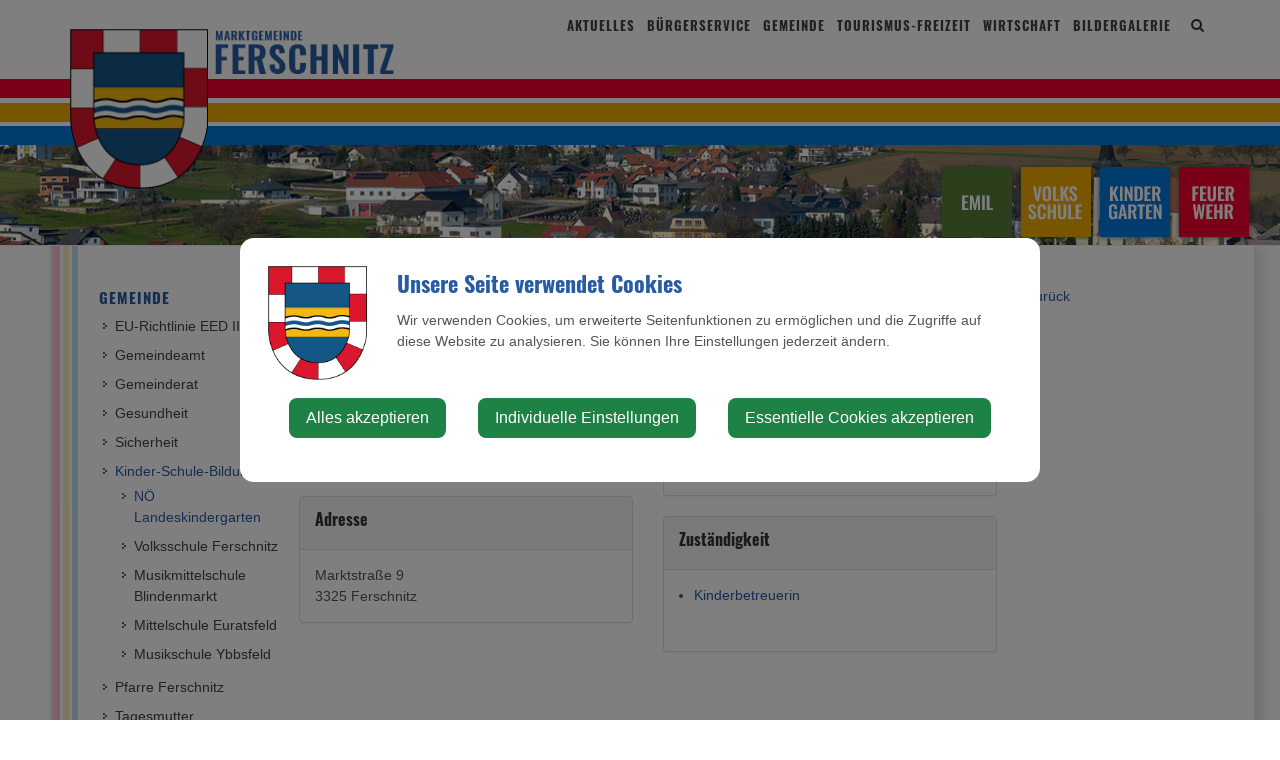

--- FILE ---
content_type: text/html; charset=UTF-8
request_url: https://ferschnitz.gv.at/noe-landeskindergarten/person-1/lisa-reisinger
body_size: 7275
content:
<!doctype html>
<html class="no-js" lang="de-AT">
<head>
    <meta charset="utf-8">
    <meta http-equiv="X-UA-Compatible" content="IE=edge">
    <title>NÖ Landeskindergarten | Gemeinde Ferschnitz</title>
    <meta name="description" content="">
    <meta name="viewport" content="width=device-width, initial-scale=1">
            <link rel="canonical" href="https://ferschnitz.gv.at/noe-landeskindergarten/person-1/lisa-reisinger?type=P">
        
            <meta http-equiv="Content-Security-Policy" content="script-src blob: 'self' 'unsafe-eval' 'unsafe-inline' https://cdn.jsdelivr.net https://fonts.gemeindeserver.net login.gemeindeserver.net   ">
    <meta http-equiv="Content-Security-Policy" content="frame-src   ">
            
            <link rel="stylesheet" href="https://login.gemeindeserver.net/css/cookie-settings.css?v=2.0.4" type="text/css"/>
    <script src="https://login.gemeindeserver.net/js/js.cookie.min.js"></script>
    <script src="https://login.gemeindeserver.net/js/cookie-settings.js?v=2.2.1"></script>
        
                        <script type="text/javascript">
                                var mycookies;
                document.onreadystatechange = function () {
                    if (document.readyState === "interactive") {
                        mycookies = CookieSettings(
                                {
                                    text:'<div class="row"><div class="col-xs-12 col-sm-2"><img src="//ferschnitz.gv.at/css/images/wappen.png"></div><div class="col-xs-12 col-sm-10"><h1>Unsere Seite verwendet Cookies</h1><p>Wir verwenden Cookies, um erweiterte Seitenfunktionen zu ermöglichen und die Zugriffe auf diese Website zu analysieren. Sie können Ihre Einstellungen jederzeit ändern.</p></div></div>',
                                    details:2,
                                    blockwrapper:{
                                        privacyurl:'https://ferschnitz.gv.at/datenschutz'
                                    }
									                                }
                        );
                    }
                };
            </script>
                
            
            <link rel="stylesheet" href="//ferschnitz.gv.at/css/gemser.css?v=202601211313" type="text/css"/>
            <link href='//fonts.gemeindeserver.net/css?family=Roboto:700,400' rel='stylesheet' type='text/css'>
    <link href='//fonts.gemeindeserver.net/css?family=Oswald:700' rel='stylesheet' type='text/css'>
        <script>
        !function(){function g(){if(!e&&(e=!0,f)){for(var a=0;a<f.length;a++)f[a].call(window,[]);f=[]}}function h(a){var b=window.onload;"function"!=typeof window.onload?window.onload=a:window.onload=function(){b&&b(),a()}}function i(){if(!d){if(d=!0,document.addEventListener&&!c.opera&&document.addEventListener("DOMContentLoaded",g,!1),c.msie&&window==top&&function(){if(!e){try{document.documentElement.doScroll("left")}catch(a){return void setTimeout(arguments.callee,0)}g()}}(),c.opera&&document.addEventListener("DOMContentLoaded",function(){if(!e){for(var a=0;a<document.styleSheets.length;a++)if(document.styleSheets[a].disabled)return void setTimeout(arguments.callee,0);g()}},!1),c.safari){var a;!function(){if(!e){if("loaded"!=document.readyState&&"complete"!=document.readyState)return void setTimeout(arguments.callee,0);if(void 0===a){for(var b=document.getElementsByTagName("link"),c=0;c<b.length;c++)"stylesheet"==b[c].getAttribute("rel")&&a++;var d=document.getElementsByTagName("style");a+=d.length}return document.styleSheets.length!=a?void setTimeout(arguments.callee,0):void g()}}()}h(g)}}var a=window.DomReady={},b=navigator.userAgent.toLowerCase(),c={version:(b.match(/.+(?:rv|it|ra|ie)[\/: ]([\d.]+)/)||[])[1],safari:/webkit/.test(b),opera:/opera/.test(b),msie:/msie/.test(b)&&!/opera/.test(b),mozilla:/mozilla/.test(b)&&!/(compatible|webkit)/.test(b)},d=!1,e=!1,f=[];a.ready=function(a,b){i(),e?a.call(window,[]):f.push(function(){return a.call(window,[])})},i()}();
    </script>
</head>
    <body class="stretched no-transition">
            <div id="wrapper" class="clearfix">
                                        <header id="header" data-sticky-class="not-dark">
                            <div id="header-wrap">
                    <div class="container clearfix">
                        <div id="primary-menu-trigger"><i class="icon-reorder"></i></div>
                        <div id="logo">
                                                            <a href="//ferschnitz.gv.at" class="standard-logo" title="Gemeinde Ferschnitz @ Gemeindeserver"><img
                                            src="//ferschnitz.gv.at/css//images/wappen.png"
                                            alt="ferschnitz.gv.at @ Gemeindeserver"></a>
                                <a href="http://ferschnitz.gv.at" class="retina-logo" title="Gemeinde Ferschnitz @ Gemeindeserver"><img
                                            src="//ferschnitz.gv.at/css//images/wappen.png"
                                            alt="Gemeinde Ferschnitz @ Gemeindeserver"></a>
                                                    </div>
                                                    <div id="top-search">
    <a href="#" id="top-search-trigger"><i class="icon-search3"></i><i class="icon-line-cross"></i><span class="sr-only">Site search toggle</span></a>
    <form method="GET" action="https://login.gemeindeserver.net/sitesearch" accept-charset="UTF-8" class="searchform">
    <label for="searchq" class="sr-only">Search</label>
    <input name="q" class="form-control" id="searchq" value="" placeholder="Suchbegriff..." type="text" style="height:100px; background-color: #ffffff">
        <input type="hidden" name="client" value="33" />
                        <input type="hidden" name="seo" value="true" />
            </form>
</div>

<!-- frontend search  -->
<script>
DomReady.ready(function() {
    $(".searchform").on('submit',function (event) {
        var form = $(this);
        $('#content .container').html('');
        var target = $('#content .container').first();

        if(form.valid()){
            // check
            $.ajax({
                type: "GET",
                url: form.attr('action'),
                data: form.serialize(), // serializes the form's elements.
                success: function (data) {
                    if(data['status'] === 'success') {
                        target.html(data['message']);
                        sessionStorage.setItem('lastsearch',data['message']);
                        $('html, body').animate({
                            scrollTop: target.offset().top-80
                        }, 500);
                    } else if(data['status'] === 'failed') {
                        alert(data['message']);
                    } else if(data['status'] === 'notpassed') {
                        alert('wrong captcha');
                    }
                }
            });
        }
        event.preventDefault();

        document.location.hash = '#q='+form.find('#searchq').val();
        return false; // avoid to execute the actual submit of the form.
    });

    if(document.location.hash.match(/#q=/)){
        var hash = document.location.hash;
        var query = hash.replace("#q=","");
        $('#searchq').val(query);
        $('#content .container').html('');
        $('#content .container').first().html(sessionStorage.getItem('lastsearch'));
    }
});
</script>
<!-- frontend search -->                                                                                                            <nav id="primary-menu" aria-label="Haupt">
    <ul>
                                    <li  >
                    <a  href="//ferschnitz.gv.at/aktuelles">
                        Aktuelles
                    </a>
                                            <a href="#" class="subhandle">
                            <i class="icon icon-arrow-down2"></i>
                            <span class="sr-only">Aktuelles (Menu toggle)</span>
                        </a>
                        <ul>
                                                                                                <li  >
                                        <a  href="//ferschnitz.gv.at/amtstafel">Amtstafel</a>
                                    </li>
                                                                                                                                <li  >
                                        <a  href="//ferschnitz.gv.at/bildungsangebote">Bildungsangebote</a>
                                    </li>
                                                                                                                                <li  >
                                        <a  href="//ferschnitz.gv.at/formulare-5">Formulare</a>
                                    </li>
                                                                                                                                <li  >
                                        <a  href="//ferschnitz.gv.at/gemeindeapp">Gemeinde-App</a>
                                    </li>
                                                                                                                                <li  >
                                        <a  href="//ferschnitz.gv.at/gemeindenachrichten">Gemeindenachrichten </a>
                                    </li>
                                                                                                                                <li  >
                                        <a  href="//ferschnitz.gv.at/job-boerse">Job Börse</a>
                                    </li>
                                                                                                                                <li  >
                                        <a  href="//ferschnitz.gv.at/neuigkeiten">Neuigkeiten</a>
                                    </li>
                                                                                                                                <li  >
                                        <a  href="//ferschnitz.gv.at/sprechtage">Sprechtage</a>
                                    </li>
                                                                                                                                <li  >
                                        <a  href="//ferschnitz.gv.at/veranstaltungen">Veranstaltungen</a>
                                    </li>
                                                                                    </ul>
                                    </li>
                                                <li  >
                    <a  href="//ferschnitz.gv.at/buergerservice">
                        Bürgerservice
                    </a>
                                            <a href="#" class="subhandle">
                            <i class="icon icon-arrow-down2"></i>
                            <span class="sr-only">Bürgerservice (Menu toggle)</span>
                        </a>
                        <ul>
                                                                                                <li  >
                                        <a  href="//ferschnitz.gv.at/abgaben">Abgaben</a>
                                    </li>
                                                                                                                                <li  >
                                        <a  href="//ferschnitz.gv.at/bauenwohnen">Bauen/Wohnen</a>
                                    </li>
                                                                                                                                <li  >
                                        <a  href="//ferschnitz.gv.at/formulare">Formulare</a>
                                    </li>
                                                                                                                                <li  >
                                        <a  href="//ferschnitz.gv.at/foerderungen">Förderungen</a>
                                    </li>
                                                                                                                                <li  >
                                        <a  href="//ferschnitz.gv.at/fundamt">Fundamt</a>
                                    </li>
                                                                                                                                <li  >
                                        <a  href="//ferschnitz.gv.at/muellentsorgung">Müllentsorgung</a>
                                    </li>
                                                                                                                                <li  >
                                        <a  href="//ferschnitz.gv.at/protokolle-gemeinderat">Protokolle Gemeinderat</a>
                                    </li>
                                                                                                                                <li  >
                                        <a  href="//ferschnitz.gv.at/trinkwasserbefunde">Trinkwasserbefunde</a>
                                    </li>
                                                                                                                                <li  >
                                        <a  href="//ferschnitz.gv.at/verkehr-mobilitaet">
                                            Verkehr & Mobilität
                                        </a>
                                                                                    <a href="#" class="subhandle">
                                                <i class="icon icon-arrow-down2"></i>
                                                <span class="sr-only">Verkehr & Mobilität (Menu toggle)</span>
                                            </a>
                                            <ul>
                                                                                                                                                            <li  >
                                                            <a  href="//ferschnitz.gv.at/ferschnitzer-emil">Ferschnitzer EMIL</a>
                                                        </li>
                                                    
                                                                                                                                                            <li  >
                                                            <a  href="//ferschnitz.gv.at/oeffentlicher-verkehr">Öffentlicher Verkehr</a>
                                                        </li>
                                                    
                                                                                                                                                            <li  >
                                                            <a  href="//ferschnitz.gv.at/park-ride">Park & Ride</a>
                                                        </li>
                                                    
                                                                                                                                                            <li  >
                                                            <a  href="//ferschnitz.gv.at/bahn-schifffahrt">Bahn - Schifffahrt</a>
                                                        </li>
                                                    
                                                                                                                                                            <li  >
                                                            <a  href="//ferschnitz.gv.at/fahrgemeinschaften">Fahrgemeinschaften</a>
                                                        </li>
                                                    
                                                                                                                                                            <li  >
                                                            <a  href="//ferschnitz.gv.at/radfahren">Radfahren</a>
                                                        </li>
                                                    
                                                                                                                                                            <li  >
                                                            <a  href="//ferschnitz.gv.at/zu-fuss-unterwegs">Zu Fuß unterwegs</a>
                                                        </li>
                                                    
                                                                                                                                                            <li  >
                                                            <a  href="//ferschnitz.gv.at/autoverkehr">Autoverkehr</a>
                                                        </li>
                                                    
                                                                                            </ul>
                                                                            </li>
                                                                                    </ul>
                                    </li>
                                                <li  class="active"  >
                    <a  href="//ferschnitz.gv.at/gemeinde">
                        Gemeinde
                    </a>
                                            <a href="#" class="subhandle">
                            <i class="icon icon-arrow-down2"></i>
                            <span class="sr-only">Gemeinde (Menu toggle)</span>
                        </a>
                        <ul>
                                                                                                <li  >
                                        <a  href="//ferschnitz.gv.at/eu-richtlinie-eed-iii">EU-Richtlinie EED III</a>
                                    </li>
                                                                                                                                <li  >
                                        <a  href="//ferschnitz.gv.at/gemeindeamt-5">
                                            Gemeindeamt
                                        </a>
                                                                                    <a href="#" class="subhandle">
                                                <i class="icon icon-arrow-down2"></i>
                                                <span class="sr-only">Gemeindeamt (Menu toggle)</span>
                                            </a>
                                            <ul>
                                                                                                                                                            <li  >
                                                            <a  href="//ferschnitz.gv.at/zustaendigkeiten">Zuständigkeiten</a>
                                                        </li>
                                                    
                                                                                            </ul>
                                                                            </li>
                                                                                                                                <li  >
                                        <a  href="//ferschnitz.gv.at/gemeinderat">Gemeinderat</a>
                                    </li>
                                                                                                                                <li  >
                                        <a  href="//ferschnitz.gv.at/gesundheit">
                                            Gesundheit
                                        </a>
                                                                                    <a href="#" class="subhandle">
                                                <i class="icon icon-arrow-down2"></i>
                                                <span class="sr-only">Gesundheit (Menu toggle)</span>
                                            </a>
                                            <ul>
                                                                                                                                                            <li  >
                                                            <a  href="//ferschnitz.gv.at/aerztenotdienst">Ärztenotdienst</a>
                                                        </li>
                                                    
                                                                                                                                                            <li  >
                                                            <a  href="//ferschnitz.gv.at/gemeindearzt">Gemeindearzt</a>
                                                        </li>
                                                    
                                                                                                                                                            <li  >
                                                            <a  href="//ferschnitz.gv.at/gesunde-gemeinde">Gesunde Gemeinde</a>
                                                        </li>
                                                    
                                                                                                                                                            <li  >
                                                            <a  href="//ferschnitz.gv.at/mutter-eltern-beratung">Mutter-Eltern-Beratung</a>
                                                        </li>
                                                    
                                                                                            </ul>
                                                                            </li>
                                                                                                                                <li  >
                                        <a  href="//ferschnitz.gv.at/sicherheit">
                                            Sicherheit
                                        </a>
                                                                                    <a href="#" class="subhandle">
                                                <i class="icon icon-arrow-down2"></i>
                                                <span class="sr-only">Sicherheit (Menu toggle)</span>
                                            </a>
                                            <ul>
                                                                                                                                                            <li  >
                                                            <a  href="//ferschnitz.gv.at/feuerwehr">Feuerwehr</a>
                                                        </li>
                                                    
                                                                                            </ul>
                                                                            </li>
                                                                                                                                <li  class="active"  >
                                        <a  href="//ferschnitz.gv.at/kinder-schule-bildung">
                                            Kinder-Schule-Bildung
                                        </a>
                                                                                    <a href="#" class="subhandle">
                                                <i class="icon icon-arrow-down2"></i>
                                                <span class="sr-only">Kinder-Schule-Bildung (Menu toggle)</span>
                                            </a>
                                            <ul>
                                                                                                                                                            <li  class="active"  >
                                                            <a  href="//ferschnitz.gv.at/noe-landeskindergarten">NÖ Landeskindergarten</a>
                                                        </li>
                                                    
                                                                                                                                                            <li  >
                                                            <a  href="//ferschnitz.gv.at/volksschule-ferschnitz">Volksschule Ferschnitz</a>
                                                        </li>
                                                    
                                                                                                                                                            <li  >
                                                            <a  href="//ferschnitz.gv.at/musikmittelschule-blindenmarkt">Musikmittelschule  Blindenmarkt</a>
                                                        </li>
                                                    
                                                                                                                                                            <li  >
                                                            <a  href="//ferschnitz.gv.at/mittelschule-euratsfeld">Mittelschule Euratsfeld</a>
                                                        </li>
                                                    
                                                                                                                                                            <li  >
                                                            <a  href="//ferschnitz.gv.at/musikschule-ybbsfeld">Musikschule Ybbsfeld</a>
                                                        </li>
                                                    
                                                                                            </ul>
                                                                            </li>
                                                                                                                                <li  >
                                        <a  href="//ferschnitz.gv.at/pfarre-ferschnitz">Pfarre Ferschnitz</a>
                                    </li>
                                                                                                                                <li  >
                                        <a  href="//ferschnitz.gv.at/tagesmutter">Tagesmutter</a>
                                    </li>
                                                                                                                                <li  >
                                        <a  href="//ferschnitz.gv.at/offener-haushalt">Offener Haushalt</a>
                                    </li>
                                                                                                                                <li  >
                                        <a  href="//ferschnitz.gv.at/ortsplan">Ortsplan</a>
                                    </li>
                                                                                                                                <li  >
                                        <a  href="//ferschnitz.gv.at/politik">Politik</a>
                                    </li>
                                                                                                                                <li  >
                                        <a  href="//ferschnitz.gv.at/ueber-die-gemeinde">Über die Gemeinde</a>
                                    </li>
                                                                                    </ul>
                                    </li>
                                                <li  >
                    <a  href="//ferschnitz.gv.at/tourismus-freizeit">
                        Tourismus-Freizeit
                    </a>
                                            <a href="#" class="subhandle">
                            <i class="icon icon-arrow-down2"></i>
                            <span class="sr-only">Tourismus-Freizeit (Menu toggle)</span>
                        </a>
                        <ul>
                                                                                                <li  >
                                        <a  href="//ferschnitz.gv.at/freizeit-sport">
                                            Freizeit & Sport
                                        </a>
                                                                                    <a href="#" class="subhandle">
                                                <i class="icon icon-arrow-down2"></i>
                                                <span class="sr-only">Freizeit & Sport (Menu toggle)</span>
                                            </a>
                                            <ul>
                                                                                                                                                            <li  >
                                                            <a  href="//ferschnitz.gv.at/staymate-discover">Staymate Discover </a>
                                                        </li>
                                                    
                                                                                                                                                            <li  >
                                                            <a  href="//ferschnitz.gv.at/angeln">Angeln</a>
                                                        </li>
                                                    
                                                                                                                                                            <li  >
                                                            <a  href="//ferschnitz.gv.at/beach-volleyball">Beach-Volleyball</a>
                                                        </li>
                                                    
                                                                                                                                                            <li  >
                                                            <a  href="//ferschnitz.gv.at/fun-court">Fun Court</a>
                                                        </li>
                                                    
                                                                                                                                                            <li  >
                                                            <a  href="//ferschnitz.gv.at/fussball">Fußball</a>
                                                        </li>
                                                    
                                                                                                                                                            <li  >
                                                            <a  href="//ferschnitz.gv.at/golf">Golf</a>
                                                        </li>
                                                    
                                                                                                                                                            <li  >
                                                            <a  href="//ferschnitz.gv.at/radwege">Radwege</a>
                                                        </li>
                                                    
                                                                                                                                                            <li  >
                                                            <a  href="//ferschnitz.gv.at/skaterpark">Skaterpark</a>
                                                        </li>
                                                    
                                                                                                                                                            <li  >
                                                            <a  href="//ferschnitz.gv.at/stockschiessen">Stockschießen</a>
                                                        </li>
                                                    
                                                                                                                                                            <li  >
                                                            <a  href="//ferschnitz.gv.at/tennis">Tennis</a>
                                                        </li>
                                                    
                                                                                                                                                            <li  >
                                                            <a  href="//ferschnitz.gv.at/wandern">Wandern</a>
                                                        </li>
                                                    
                                                                                            </ul>
                                                                            </li>
                                                                                                                                <li  >
                                        <a  href="//ferschnitz.gv.at/kunst-und-kultur">Kunst und Kultur</a>
                                    </li>
                                                                                                                                <li  >
                                        <a  href="//ferschnitz.gv.at/sehenswertes">Sehenswertes</a>
                                    </li>
                                                                                                                                <li  >
                                        <a  href="//ferschnitz.gv.at/vereine-organisationen">Vereine / Organisationen</a>
                                    </li>
                                                                                    </ul>
                                    </li>
                                                <li  >
                    <a  href="//ferschnitz.gv.at/wirtschaft">
                        Wirtschaft
                    </a>
                                            <a href="#" class="subhandle">
                            <i class="icon icon-arrow-down2"></i>
                            <span class="sr-only">Wirtschaft (Menu toggle)</span>
                        </a>
                        <ul>
                                                                                                <li  >
                                        <a  href="//ferschnitz.gv.at/alle-firmen">Alle Firmen</a>
                                    </li>
                                                                                                                                <li  >
                                        <a  href="//ferschnitz.gv.at/gaststaetten">Gaststätten</a>
                                    </li>
                                                                                    </ul>
                                    </li>
                                                <li  >
                    <a  href="//ferschnitz.gv.at/bildergalerie">
                        Bildergalerie
                    </a>
                                            <a href="#" class="subhandle">
                            <i class="icon icon-arrow-down2"></i>
                            <span class="sr-only">Bildergalerie (Menu toggle)</span>
                        </a>
                        <ul>
                                                                                                <li  >
                                        <a  href="//ferschnitz.gv.at/ehrungsfeier">Ehrungsfeier </a>
                                    </li>
                                                                                                                                <li  >
                                        <a  href="//ferschnitz.gv.at/gratulationen">Gratulationen</a>
                                    </li>
                                                                                    </ul>
                                    </li>
                        </ul>
</nav>
                                                                        </div>
                </div>
            </header>
                	<!-- page.header -->
		<section id="page-title" class="small">
		<div class="container clearfix">
			<div class="shortlinks">
			<a href="https://www.ferschnitz-emil.at/" target="_blank"><img src="//ferschnitz.gv.at/css/images/emil.png" alt="Emil" width="70" height="70"></a>
			<a href="https://vsferschnitz.ac.at/" target="_blank"><img src="//ferschnitz.gv.at/css/images/vs.png" alt="Volksschule" width="70" height="70"></a>
			<a href="//ferschnitz.gv.at/noe-landeskindergarten"><img src="//ferschnitz.gv.at/css/images/kg.png" alt="Kinderkarten" width="70" height="70"></a>
			<a href="//ferschnitz.gv.at/feuerwehr"><img src="//ferschnitz.gv.at/css/images/ff.png" alt="Feuerwehr" width="70" height="70"></a>
			</div>
		</div>
	</section>
	
        	<section id="content">
		<div class="content-wrap">
			<div class="container clearfix">
				<div class="postcontent nobottommargin col_last clearfix">
										<!-- detail -->
<div class="person-detail single-post nobottommargin">
    <div class="row">
                    <div class="entry clearfix">
        <div class="col-xs-12 col-sm-9 col-md-9">
        <div class="entry-title">
            <h2>Lisa Reisinger</h2>
        </div>

        <div class="bottommargin">
                            <div class="row">
                    <div class="col-xs-12 col-sm-6"><p><br></p></div>
                </div>

            
            <div class="row">
                                    <div class="col-xs-12 col-sm-6">



                                                    <div class="panel panel-default events-meta">
                                <div class="panel-heading">
                                    <h3 class="panel-title">Kontakt</h3>
                                </div>
                                <div class="panel-body">
                                                                            <i class="icon-call"></i> <a href="tel:+4374734770412">07473/47704-12</a><br/>
                                                                                                                                                                                                                                                        </div>

                            </div>
                                                                                <div class="panel panel-default events-meta">
                                    <div class="panel-heading">
                                        <h3 class="panel-title">Adresse</h3>
                                    </div>
                                    <div class="panel-body">
                                                                                    Marktstraße 9<br/>
                                                                                                                            3325
                                                                                                                            Ferschnitz<br/>
                                                                            </div>
                                </div>
                            


                    </div>
                
                                                                                                                                                                                                                                                                                                                                
                                    <div class="col-xs-12 col-sm-6">
                                                    <div class="panel panel-default events-meta">
                                <div class="panel-heading">
                                    <h3 class="panel-title">Abteilungen</h3>
                                </div>
                                <div class="panel-body">
                                                                            <a href="http://ferschnitz.gv.at/noe-landeskindergarten/person/kindergarten-gruppe-2?type=A">                                        Kindergarten Gruppe 2<br/>
                                        </a>                                                                            <a href="http://ferschnitz.gv.at/noe-landeskindergarten/person/noe-landeskindergarten?type=A">                                        NÖ Landeskindergarten<br/>
                                        </a>                                                                    </div>
                            </div>
                        
                                                    <div class="panel panel-default events-meta">
                                <div class="panel-heading">
                                    <h3 class="panel-title">Zuständigkeit</h3>
                                </div>
                                <div class="panel-body">
                                    <ul>
                                                                                    <li>
                                                <a href="http://ferschnitz.gv.at/noe-landeskindergarten/person/kinderbetreuerin?type=Z">                                                Kinderbetreuerin<br/>
                                                    </a>                                            </li>
                                                                            </ul>
                                </div>
                            </div>
                                            </div>
                            </div>
        </div>
    </div>
  
    <div class="post-navigation clearfix">
        <div class="nobottommargin">
                        <a href="https://ferschnitz.gv.at/noe-landeskindergarten">&lArr; zur&uuml;ck</a>
                    </div>
    </div>
</div>
            </div>
</div>


				</div>
				<div class="sidebar nobottommargin clearfix">
					<div class="sidebar-widgets-wrap">
						<div class="widget widget_links clearfix" role="navigation" aria-label="Sekundär">
												<h4>Gemeinde</h4>
			<ul>
				<li >
                    <a   href="//ferschnitz.gv.at/eu-richtlinie-eed-iii">EU-Richtlinie EED III</a>
                	</li>
	<li >
                    <a   href="//ferschnitz.gv.at/gemeindeamt-5">Gemeindeamt</a>
                	</li>
	<li >
                    <a   href="//ferschnitz.gv.at/gemeinderat">Gemeinderat</a>
                	</li>
	<li >
                    <a   href="//ferschnitz.gv.at/gesundheit">Gesundheit</a>
                	</li>
	<li >
                    <a   href="//ferschnitz.gv.at/sicherheit">Sicherheit</a>
                	</li>
	<li class="active">
                    <a   href="//ferschnitz.gv.at/kinder-schule-bildung">Kinder-Schule-Bildung</a>
                			<ul>
				<li class="active">
                    <a   href="//ferschnitz.gv.at/noe-landeskindergarten">NÖ Landeskindergarten</a>
                	</li>
	<li >
                    <a   href="//ferschnitz.gv.at/volksschule-ferschnitz">Volksschule Ferschnitz</a>
                	</li>
	<li >
                    <a   href="//ferschnitz.gv.at/musikmittelschule-blindenmarkt">Musikmittelschule  Blindenmarkt</a>
                	</li>
	<li >
                    <a   href="//ferschnitz.gv.at/mittelschule-euratsfeld">Mittelschule Euratsfeld</a>
                	</li>
	<li >
                    <a   href="//ferschnitz.gv.at/musikschule-ybbsfeld">Musikschule Ybbsfeld</a>
                	</li>
			</ul>
			</li>
	<li >
                    <a   href="//ferschnitz.gv.at/pfarre-ferschnitz">Pfarre Ferschnitz</a>
                	</li>
	<li >
                    <a   href="//ferschnitz.gv.at/tagesmutter">Tagesmutter</a>
                	</li>
	<li >
                    <a   href="//ferschnitz.gv.at/offener-haushalt">Offener Haushalt</a>
                	</li>
	<li >
                    <a   href="//ferschnitz.gv.at/ortsplan">Ortsplan</a>
                	</li>
	<li >
                    <a   href="//ferschnitz.gv.at/politik">Politik</a>
                	</li>
	<li >
                    <a   href="//ferschnitz.gv.at/ueber-die-gemeinde">Über die Gemeinde</a>
                	</li>
			</ul>
												</div>					</div>
				</div>
			</div>
		</div>
	</section>
    </div>

        <footer id="footer" class="dark">
        <div class="container">
            <div class="row footer-social">
                <div class="wrapper_symbols">
                    <div class="si-share noborder clearfix bottommargin">
	<div>
		<a class="social-icon si-borderless si-facebook" rel="popup" href="https://www.facebook.com/sharer/sharer.php?u=https://ferschnitz.gv.at/noe-landeskindergarten/person-1/lisa-reisinger" target="_blank">
			<i class="icon-facebook"></i>
			<i class="icon-facebook"></i>
            <span class="sr-only">Facebook share</span>
		</a>
		<a class="social-icon si-borderless si-twitter" href="https://twitter.com/intent/tweet?&url=https://ferschnitz.gv.at/noe-landeskindergarten/person-1/lisa-reisinger" target="_blank">
			<i class="icon-twitter"></i>
			<i class="icon-twitter"></i>
            <span class="sr-only">Twitter share</span>
		</a>
		<!--<a class="social-icon si-borderless si-pinterest" href="#" target="_blank">
			<i class="icon-pinterest"></i>
			<i class="icon-pinterest"></i>
		</a>-->
		<!--<a class="social-icon si-borderless si-rss" href="#">
			<i class="icon-rss"></i>
			<i class="icon-rss"></i>
		</a>-->
		<a class="social-icon si-borderless si-email3" href="mailto:?subject=Sehen Sie sich diese Seite an&body=https://ferschnitz.gv.at/noe-landeskindergarten/person-1/lisa-reisinger">
			<i class="icon-email3"></i>
			<i class="icon-email3"></i>
            <span class="sr-only">E-Mail share</span>
		</a>
	</div>
</div>                </div>
            </div>  
            <div class="row footer-main">
                <div class="col-xs-12 col-sm-3">
                    <strong>Marktgemeinde Ferschnitz</strong><br />
                    Marktplatz 1 <br />
                    3325 Ferschnitz <br />
                    <br />
                    <strong>Telefon:</strong> <a href="tel:+4374738297">+43 (0) 7473/8297</a><br />
                    <strong>E-mail:</strong> <a href="mailto:marktgemeinde@ferschnitz.gv.at">marktgemeinde@ferschnitz.gv.at</a>
                </div>
                <div class="col-xs-12 col-sm-6">
                    <strong>Parteienverkehrszeiten:</strong><br />
                    Montag, Dienstag, Donnerstag und Freitag: 08:00 -12:00 und<br>
                    Dienstag: 14:00 – 19:00 Uhr
                    <br /><br>
                    <strong>Sprechstunden des Bürgermeisters und der Vizebürgermeisterin:</strong><br />
                    Dienstag: 16:00 – 18:00 Uhr (Juli und August 16:00 – 17:00 Uhr)
                </div>
                <div class="col-xs-12 col-sm-3">
                    <strong>Datenschutz & Impressum</strong><br>
                    <a href="/impressum">Impressum</a><br>
                    <a href="/amtssignatur">Amtssignatur</a><br>
                    <a href="/datenschutz">Datenschutz Hinweis</a>
                </div>
            </div> 
            <div class="row">
                <div class="center">
                    <br /><br />
                    <a href="http://www.gesundesnoe.at" target="_blank"><img src="//ferschnitz.gv.at/css/images/gesunde-gemeinde-ferschnitz.gif"></a>
                    <a href="http://www.klimabuendnis.at" target="_blank"><img src="//ferschnitz.gv.at/css/images/klimabuendnis.gif"></a>
                    <a href="http://www.noe.gv.at/noe/Energie/Energiespargemeinde.html" target="_blank"><img src="//ferschnitz.gv.at/css/images/energispargemeinde.gif"></a>
                    <a href="https://www.naturimgarten.at/" target="_blank"><img src="//ferschnitz.gv.at/css/images/natur-im-garten.jpg" alt="Natur im Garten"></a>
                    <a href="https://www.klimaundenergiemodellregionen.at/" target="_blank"><img src="//ferschnitz.gv.at/css/images/kem.png" alt="Klima- und Energie-Modellregion"></a>
                </div>
            </div>
            <div class="row">
                <div class="center">
                    <a href="https://www.familieundberuf.at/audits/audit-familienfreundlichegemeinde" target="_blank"><img src="//ferschnitz.gv.at/css/images/familienfreundlich.gif"></a>
                    <a href="http://blog.donau-ybbsfeld.at/?r" target="_blank"><img src="//ferschnitz.gv.at/css/images/donau-ybbsfeld.gif"></a>
                    <a href="https://moststrasse.mostviertel.at/" target="_blank"><img src="//ferschnitz.gv.at/css/images/moststrasse25.gif"></a>
                    <a href="https://www.fairtrade.at/" target="_blank"><img src="//ferschnitz.gv.at/css/images/fairtrade.gif"></a>
                    <a href="https://www.bhw-n.eu/" target="_blank"><img src="//ferschnitz.gv.at/css/images/bhw.gif"></a>
                    <a href="https://klar-anpassungsregionen.at/" target="_blank"><img src="//ferschnitz.gv.at/css/images/klar.png"></a>
                    <br /><br />
                </div>
            </div>
            <div class="row footer-bottom" >    
                © 2026 Gemeinde Ferschnitz | <a href="http://www.gemeindeserver.net/" style="text-decoration: none; color: #999;">CMS gemeindeserver.net</a> | 
                <a href="http://www.i-gap.at/" style="text-decoration: none; color: #999;">i-gap Schwingenschlögl & Welser OG</a>
            </div>
        </div>
    </footer>

            <script defer type="text/javascript" src="//ferschnitz.gv.at/js/gemser.js?v=202601211313"></script>
        
            
        <!-- lawscript
    <script>
        window.addEventListener("load", function(){ 
            window.cookieconsent.initialise({
              "palette": {
                "popup": {
                  "background": "#edeff5",
                  "text": "#838391"
                },
                "button": {
                  "background": "#4b81e8"
                }
              },
              "position": "bottom-right",
              "content": {
                "message": "Diese Website verwendet Cookies, um erweiterte Services anbieten zu können. Indem Sie weiterhin auf dieser Webseite navigieren, erklären Sie sich mit unserer Verwendung von Cookies einverstanden.",
                "dismiss": "OK",
                "link": "Mehr erfahren",
                "href": "/datenschutz"
              }
            });
        });
    </script> -->
                <!-- cached:2026-01-21 13:13:21 -->
            <!-- google analytics -->
        <script>
                    DomReady.ready(function(){
                if(mycookies.check('analytics')){
                    (function (i, s, o, g, r, a, m) {
                i['GoogleAnalyticsObject'] = r;
                i[r] = i[r] || function () {
                    (i[r].q = i[r].q || []).push(arguments)
                }, i[r].l = 1 * new Date();
                a = s.createElement(o),
                        m = s.getElementsByTagName(o)[0];
                a.async = 1;
                a.src = g;
                m.parentNode.insertBefore(a, m)
            })(window, document, 'script', '//www.google-analytics.com/analytics.js', 'ga');

            ga('create', 'UA-117503253-1', 'auto');
            ga('send', 'pageview');
            ga('set', 'anonymizeIp', true);
                        }
            });
                </script>
        <!-- google analytics -->
        </body>
</html>